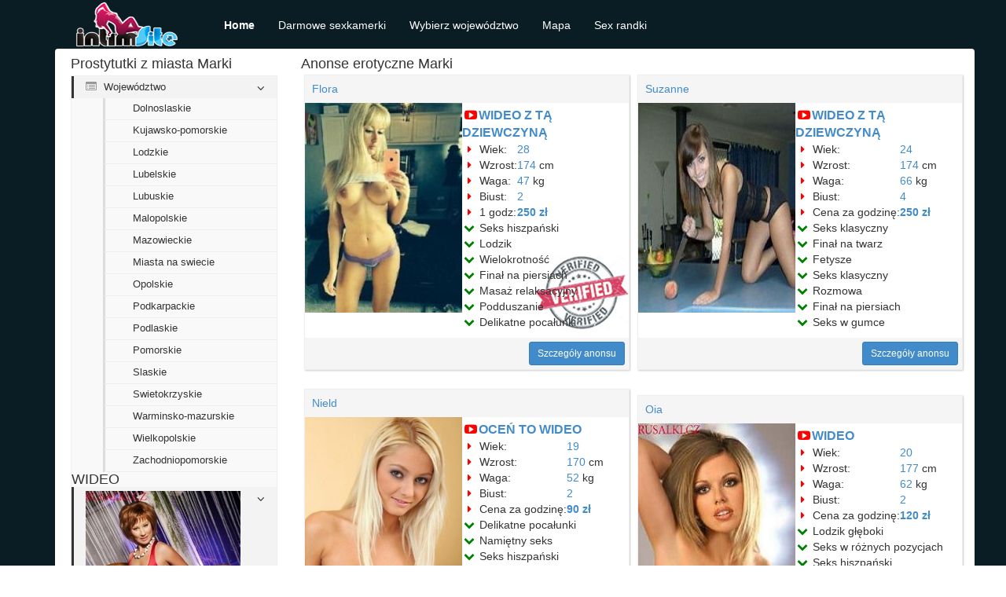

--- FILE ---
content_type: text/html
request_url: https://hostinganddomain.in/mazowieckie/anonse-erotyczne-marki.php
body_size: 6014
content:
<!DOCTYPE html>
<html lang="pl">
    <head>
        <title>Anonse erotyczne Marki | Prywatne dziewczyny - HOSTINGANDDOMAIN.IN | Mazowieckie</title>
         
		 
<link rel="shortcut icon" type="image/ico" href="/favicon.ico" />
		<meta charset="UTF-8"/>
        <meta name="viewport" content="width=device-width, initial-scale=1">
        <meta name="csrf-param" content="_csrf">
    <meta name="csrf-token" content="SzdVLlZyVlcAegQDBjcTOHN/ClRkIgUuBwZhfRpLLzwkQDFMCQU.Mw==">
        <meta name="keywords" content="Anonse, erotyczne, Marki, 69">
<meta name="description" content="Będziesz się prężyć z rozkoszy i zapragniesz jednego... Zadbana, miła i bardzo towarzyska. Marki">
<link href="https://HOSTINGANDDOMAIN.IN/assets/28246117/css/bootstrap.min.css" rel="stylesheet">
<link href="https://HOSTINGANDDOMAIN.IN/assets/955116b/css/style.css" rel="stylesheet">
<link href="https://HOSTINGANDDOMAIN.IN/assets/cfab4196/css/font-awesome.min.css" rel="stylesheet">
<script src="https://HOSTINGANDDOMAIN.IN/assets/dd2c9731/jquery.min.js"></script>    </head>
    <body>
<!-- Go to www.addthis.com/dashboard to customize your tools --> <script type="text/javascript" src="//s7.addthis.com/js/300/addthis_widget.js#pubid=ra-5f51204a59c4c3d8"></script>
                <nav id="w0" class="makyw nadod" role="navigation"><div class="fahyj"><div class="faca"><button type="button" class="cibituz" data-toggle="collapse" data-target="#w0-collapse"><span class="nyqo">Toggle navigation</span>
<span class="zopyx"></span>
<span class="zopyx"></span>
<span class="zopyx"></span></button><a class="wixyd" href="https://HOSTINGANDDOMAIN.IN"><div class="gyjacuq najuf qeloc"></div></a></div><div id="w0-collapse" class="tisesir bugy"><ul id="w1" class="zotuli borusas kivu"><li class="reky"><a href="https://HOSTINGANDDOMAIN.IN">Home</a></li>
<li><a href="https://HOSTINGANDDOMAIN.IN/chat.html">Darmowe sexkamerki</a></li>
<li><a href="https://HOSTINGANDDOMAIN.IN/wojewodztwo.html">Wybierz województwo</a></li>
<li><a href="https://HOSTINGANDDOMAIN.IN/map1.php">Mapa</a></li>
<li><a href="https://HOSTINGANDDOMAIN.IN/dziewczyna.php">Sex randki</a></li></ul>

        </div>
        <div class="pile fahyj">
            <div class="fahyj xogajyq">
    <div class="fitu">
        <div class="dabirem qeloc najuf">
            <div class="gopid">
    <h3 class="jasu huhaz">Prostytutki z miasta Marki</h3>
        <ul class="xysumyw" style="margin-bottom:10px;">
                    <li>
                <a data-toggle="collapse" href="#jobcol"><i class="popy loja"></i> Województwo</a>
                <ul id="jobcol" class="taky qixah tisesir puxyqi">
                    <li><ul>
<li><a href="https://HOSTINGANDDOMAIN.IN/dolnoslaskie/">Dolnoslaskie</a></li>
<li><a href="https://HOSTINGANDDOMAIN.IN/kujawsko-pomorskie/">Kujawsko-pomorskie</a></li>
<li><a href="https://HOSTINGANDDOMAIN.IN/lodzkie/">Lodzkie</a></li>
<li><a href="https://HOSTINGANDDOMAIN.IN/lubelskie/">Lubelskie</a></li>
<li><a href="https://HOSTINGANDDOMAIN.IN/lubuskie/">Lubuskie</a></li>
<li><a href="https://HOSTINGANDDOMAIN.IN/malopolskie/">Malopolskie</a></li>
<li><a href="https://HOSTINGANDDOMAIN.IN/mazowieckie/">Mazowieckie</a></li>
<li><a href="https://HOSTINGANDDOMAIN.IN/miasta-na-swiecie/">Miasta na swiecie</a></li>
<li><a href="https://HOSTINGANDDOMAIN.IN/opolskie/">Opolskie</a></li>
<li><a href="https://HOSTINGANDDOMAIN.IN/podkarpackie/">Podkarpackie</a></li>
<li><a href="https://HOSTINGANDDOMAIN.IN/podlaskie/">Podlaskie</a></li>
<li><a href="https://HOSTINGANDDOMAIN.IN/pomorskie/">Pomorskie</a></li>
<li><a href="https://HOSTINGANDDOMAIN.IN/slaskie/">Slaskie</a></li>
<li><a href="https://HOSTINGANDDOMAIN.IN/swietokrzyskie/">Swietokrzyskie</a></li>
<li><a href="https://HOSTINGANDDOMAIN.IN/warminsko-mazurskie/">Warminsko-mazurskie</a></li>
<li><a href="https://HOSTINGANDDOMAIN.IN/wielkopolskie/">Wielkopolskie</a></li>
<li><a href="https://HOSTINGANDDOMAIN.IN/zachodniopomorskie/">Zachodniopomorskie</a></li>
</ul>
</li>                </ul>
            </li>				    
			<h3 class="jasu huhaz">WIDEO</h3>
             <li>   <a href="https://HOSTINGANDDOMAIN.IN/dziewczyna.php" target="_blank">
                                   <img src="https://HOSTINGANDDOMAIN.IN/image/778977-big-1-1461456000.jpg" alt="Escort Penelope Marki">
                                </a></li> 
<li>   <a href="https://HOSTINGANDDOMAIN.IN/dziewczyna.php" target="_blank">
                                   <img src="https://HOSTINGANDDOMAIN.IN/image/image-99.jpg" alt="Escort Suzanne Marki">
                                </a></li>
<li>   <a href="https://HOSTINGANDDOMAIN.IN/dziewczyna.php" target="_blank">
                                   <img src="https://HOSTINGANDDOMAIN.IN/image/790660-big-1-1462665600.jpg" alt="Pani Megan Marki">
                                </a></li>
<li>   <a href="https://HOSTINGANDDOMAIN.IN/dziewczyna.php" target="_blank">
                                   <img src="https://HOSTINGANDDOMAIN.IN/image/773118-big-1-1460851200.jpg" alt="Pani Wanda Marki">
                                </a></li>
<li>   <a href="https://HOSTINGANDDOMAIN.IN/dziewczyna.php" target="_blank">
                                   <img src="https://HOSTINGANDDOMAIN.IN/image/778098-big-1-1461369600.jpg" alt="Kobieta Marilyn Marki">
                                </a></li>
<li>   <a href="https://HOSTINGANDDOMAIN.IN/dziewczyna.php" target="_blank">
                                   <img src="https://HOSTINGANDDOMAIN.IN/image/781360-big-1-1461628800.jpg" alt="Dziwka Gabriella Marki">
                                </a></li>								
	</ul>

</div>
        </div>
<div class="nypo">
            <h1>Anonse erotyczne Marki</h1>
            <div class="xizuq lyzozis">                
                <div class="zaxi lisam">
    <div class="kovoco"><h2><a href="https://HOSTINGANDDOMAIN.IN/dziewczyna.php">Flora</a></h2></div>
    <div class="jyqo">
        <div class="cahu">
            <div class="fehazob">
   <a href="https://HOSTINGANDDOMAIN.IN/dziewczyna.php" target="_blank">
                                   <img src="https://HOSTINGANDDOMAIN.IN/image/784670-big-1-1461974400.jpg" alt="Escort Camille Marki">
                                </a>                             
            </div>
            <div class="fehazob zifapat davac">
                <div class="jyqo xogajyq">
                    <div class="cahu">
                        <div class="fehazob fixyfuf"><i class="popy bupod wyfe"></i><span><a href="https://HOSTINGANDDOMAIN.IN/dziewczyna.php">WIDEO Z TĄ DZIEWCZYNĄ</a></span></div> 
                    </div>
                </div>
                <div class="jyqo">
                                            <div class="cahu">
                            <div class="fehazob"><i class="popy cizefur wyfe"></i> Wiek:&nbsp;&nbsp;</div>
                            <div class="fehazob"><a href="#">28</a></div>
                        </div>
                                                                    <div class="cahu">
                            <div class="fehazob"><i class="popy cizefur wyfe"></i> Wzrost:</div>
                            <div class="fehazob"><a href="#">174</a> cm</div>
                        </div>
                                                                    <div class="cahu">
                            <div class="fehazob"><i class="popy cizefur wyfe"></i> Waga:</div>
                            <div class="fehazob"><a href="#">47</a> kg</div>
                        </div>
                                                                    <div class="cahu">
                            <div class="fehazob"><i class="popy cizefur wyfe"></i> Biust:</div>
                            <div class="fehazob"><a href="#">2</a></div>
                        </div>
                                                                    <div class="cahu">
                            <div class="fehazob"><i class="popy cizefur wyfe"></i> 1 godz:</div>
                            <div class="fehazob">
                                <strong>
                                    <a href="#">250 zł</a>                                </strong></div>
                        </div>
                                                                                </div>
                <div class="jyqo">
                    <div class="cahu">
                        <div class="fehazob"><i class="popy huloqo wyfe"></i> Seks hiszpański</div>
                    </div>
                    <div class="cahu">
                        <div class="fehazob"><i class="popy huloqo wyfe"></i> Lodzik</div>
                    </div>
					<div class="cahu">
                        <div class="fehazob"><i class="popy huloqo wyfe"></i> Wielokrotność</div>
                    </div>
					<div class="cahu">
                        <div class="fehazob"><i class="popy huloqo wyfe"></i> Finał na piersiach</div>
                    </div>
					<div class="cahu">
                        <div class="fehazob"><i class="popy huloqo wyfe"></i> Masaż relaksacyjny</div>
                    </div>
										<div class="cahu">
                        <div class="fehazob"><i class="popy huloqo wyfe"></i> Podduszanie</div>
                    </div>
										<div class="cahu">
                        <div class="fehazob"><i class="popy huloqo wyfe"></i> Delikatne pocałunki</div>
                    </div>
                    <div class="cahu">

                    </div>           
                </div>
            </div>
        </div>
    </div>    
    
    <div class="xaceroq"></div>
    <div class="jyfoseg">
        <a href="https://HOSTINGANDDOMAIN.IN/dziewczyna.php" target="_blank" class="giguj myruw todaj muwixa bucit">Szczegóły anonsu</a> 
    </div>
</div>
               <div class="zaxi lisam">
    <div class="kovoco"><h2><a href="https://HOSTINGANDDOMAIN.IN/dziewczyna.php">Suzanne</a></h2></div>
    <div class="jyqo">
        <div class="cahu">
            <div class="fehazob">
   <a href="https://HOSTINGANDDOMAIN.IN/dziewczyna.php" target="_blank">
                                   <img src="https://HOSTINGANDDOMAIN.IN/image/791638-big-1-1462752000.jpg" alt="Prostytutka Julia Marki">
                                </a>                             
            </div>
            <div class="fehazob zifapat">
                <div class="jyqo xogajyq">
                    <div class="cahu">
                        <div class="fehazob fixyfuf"><i class="popy bupod wyfe"></i><span><a href="https://HOSTINGANDDOMAIN.IN/dziewczyna.php">WIDEO Z TĄ DZIEWCZYNĄ</a></span></div>
                    </div>
                </div>
                <div class="jyqo">
                                            <div class="cahu">
                            <div class="fehazob"><i class="popy cizefur wyfe"></i> Wiek:&nbsp;&nbsp;</div>
                            <div class="fehazob"><a href="#">24</a></div>
                        </div>
                                                                    <div class="cahu">
                            <div class="fehazob"><i class="popy cizefur wyfe"></i> Wzrost:</div>
                            <div class="fehazob"><a href="#">174</a> cm</div>
                        </div>
                                                                    <div class="cahu">
                            <div class="fehazob"><i class="popy cizefur wyfe"></i> Waga:</div>
                            <div class="fehazob"><a href="#">66</a> kg</div>
                        </div>
                                                                    <div class="cahu">
                            <div class="fehazob"><i class="popy cizefur wyfe"></i> Biust:</div>
                            <div class="fehazob"><a href="#">4</a></div>
                        </div>
                                                                    <div class="cahu">
                            <div class="fehazob"><i class="popy cizefur wyfe"></i> Cena za godzinę:</div>
                            <div class="fehazob">
                                <strong>
                                    <a href="#">250 zł</a>                                </strong></div>
                        </div>
                                                                                </div>
                <div class="jyqo">
                    <div class="cahu">
                        <div class="fehazob"><i class="popy huloqo wyfe"></i> Seks klasyczny</div>
                    </div>
                    <div class="cahu">
                        <div class="fehazob"><i class="popy huloqo wyfe"></i> Finał na twarz</div>
                    </div>
					<div class="cahu">
                        <div class="fehazob"><i class="popy huloqo wyfe"></i> Fetysze</div>
                    </div>
					<div class="cahu">
                        <div class="fehazob"><i class="popy huloqo wyfe"></i> Seks klasyczny</div>
                    </div>
					<div class="cahu">
                        <div class="fehazob"><i class="popy huloqo wyfe"></i> Rozmowa</div>
                    </div>
										<div class="cahu">
                        <div class="fehazob"><i class="popy huloqo wyfe"></i> Finał na piersiach</div>
                    </div>
										<div class="cahu">
                        <div class="fehazob"><i class="popy huloqo wyfe"></i> Seks w gumce</div>
                    </div>
                    <div class="cahu">

                    </div>           
                </div>
            </div>
        </div>
    </div>    
    
    <div class="xaceroq"></div>
    <div class="jyfoseg">
        <a href="https://HOSTINGANDDOMAIN.IN/dziewczyna.php" target="_blank" class="giguj myruw todaj muwixa bucit">Szczegóły anonsu</a>
    </div>
</div>
               <div class="zaxi lisam">
    <div class="kovoco"><h2><a href="https://HOSTINGANDDOMAIN.IN/dziewczyna.php">Nield</a></h2></div>
    <div class="jyqo">
        <div class="cahu">
            <div class="fehazob">
   <a href="https://HOSTINGANDDOMAIN.IN/dziewczyna.php" target="_blank">
                                   <img src="https://HOSTINGANDDOMAIN.IN/image/image-2025.jpg" alt="Prostytutka Blanche Marki">
                                </a>                             
            </div>
            <div class="fehazob zifapat">
                <div class="jyqo xogajyq">
                    <div class="cahu">
                        <div class="fehazob fixyfuf"><i class="popy bupod wyfe"></i><span><a href="https://HOSTINGANDDOMAIN.IN/dziewczyna.php">OCEŃ TO WIDEO</a></span></div>
                    </div>
                </div>
                <div class="jyqo">
                                            <div class="cahu">
                            <div class="fehazob"><i class="popy cizefur wyfe"></i> Wiek:&nbsp;&nbsp;</div>
                            <div class="fehazob"><a href="#">19</a></div>
                        </div>
                                                                    <div class="cahu">
                            <div class="fehazob"><i class="popy cizefur wyfe"></i> Wzrost:</div>
                            <div class="fehazob"><a href="#">170</a> cm</div>
                        </div>
                                                                    <div class="cahu">
                            <div class="fehazob"><i class="popy cizefur wyfe"></i> Waga:</div>
                            <div class="fehazob"><a href="#">52</a> kg</div>
                        </div>
                                                                    <div class="cahu">
                            <div class="fehazob"><i class="popy cizefur wyfe"></i> Biust:</div>
                            <div class="fehazob"><a href="#">2</a></div>
                        </div>
                                                                    <div class="cahu">
                            <div class="fehazob"><i class="popy cizefur wyfe"></i> Cena za godzinę:</div>
                            <div class="fehazob">
                                <strong>
                                    <a href="#">90 zł</a>                                </strong></div>
                        </div>
                                                                                </div>
                <div class="jyqo">
                    <div class="cahu">
                        <div class="fehazob"><i class="popy huloqo wyfe"></i> Delikatne pocałunki</div>
                    </div>
                    <div class="cahu">
                        <div class="fehazob"><i class="popy huloqo wyfe"></i> Namiętny seks</div>
                    </div>
					<div class="cahu">
                        <div class="fehazob"><i class="popy huloqo wyfe"></i> Seks hiszpański</div>
                    </div>
					<div class="cahu">
                        <div class="fehazob"><i class="popy huloqo wyfe"></i> Wspólna kąpiel</div>
                    </div>
					<div class="cahu">
                        <div class="fehazob"><i class="popy huloqo wyfe"></i> Finał na ciało</div>
                    </div>
										<div class="cahu">
                        <div class="fehazob"><i class="popy huloqo wyfe"></i> Pocałunki</div>
                    </div>
										<div class="cahu">
                        <div class="fehazob"><i class="popy huloqo wyfe"></i> Finał na twarz</div>
                    </div>
                    <div class="cahu">

                    </div>           
                </div>
            </div>
        </div>
    </div>    
    
    <div class="xaceroq"></div>
    <div class="jyfoseg">
        <a href="https://HOSTINGANDDOMAIN.IN/dziewczyna.php" target="_blank" class="giguj myruw todaj muwixa bucit">Zobacz numer telefonu</a>
    </div>
</div>
               <div class="zaxi lisam">
    <div class="kovoco"><h2><a href="https://HOSTINGANDDOMAIN.IN/dziewczyna.php">Oia</a></h2></div>
    <div class="jyqo">
        <div class="cahu">
            <div class="fehazob">
   <a href="https://HOSTINGANDDOMAIN.IN/dziewczyna.php" target="_blank">
                                   <img src="https://HOSTINGANDDOMAIN.IN/image/785157-big-1-1462060800.jpg" alt="Dziwka Amaranta Marki">
                                </a>                             
            </div>
            <div class="fehazob zifapat">
                <div class="jyqo xogajyq">
                    <div class="cahu">
                        <div class="fehazob fixyfuf"><i class="popy bupod wyfe"></i><span><a href="https://HOSTINGANDDOMAIN.IN/dziewczyna.php">WIDEO</a></span></div>
                    </div>
                </div>
                <div class="jyqo">
                                            <div class="cahu">
                            <div class="fehazob"><i class="popy cizefur wyfe"></i> Wiek:&nbsp;&nbsp;</div>
                            <div class="fehazob"><a href="#">20</a></div>
                        </div>
                                                                    <div class="cahu">
                            <div class="fehazob"><i class="popy cizefur wyfe"></i> Wzrost:</div>
                            <div class="fehazob"><a href="#">177</a> cm</div>
                        </div>
                                                                    <div class="cahu">
                            <div class="fehazob"><i class="popy cizefur wyfe"></i> Waga:</div>
                            <div class="fehazob"><a href="#">62</a> kg</div>
                        </div>
                                                                    <div class="cahu">
                            <div class="fehazob"><i class="popy cizefur wyfe"></i> Biust:</div>
                            <div class="fehazob"><a href="#">2</a></div>
                        </div>
                                                                    <div class="cahu">
                            <div class="fehazob"><i class="popy cizefur wyfe"></i> Cena za godzinę:</div>
                            <div class="fehazob">
                                <strong>
                                    <a href="#">120 zł</a>                                </strong></div>
                        </div>
                                                                                </div>
                <div class="jyqo">
                    <div class="cahu">
                        <div class="fehazob"><i class="popy huloqo wyfe"></i> Lodzik głęboki</div>
                    </div>
                    <div class="cahu">
                        <div class="fehazob"><i class="popy huloqo wyfe"></i> Seks w różnych pozycjach</div>
                    </div>
					<div class="cahu">
                        <div class="fehazob"><i class="popy huloqo wyfe"></i> Seks hiszpański</div>
                    </div>
					<div class="cahu">
                        <div class="fehazob"><i class="popy huloqo wyfe"></i> Finał na twarz</div>
                    </div>
					<div class="cahu">
                        <div class="fehazob"><i class="popy huloqo wyfe"></i> Namiętny seks</div>
                    </div>
										<div class="cahu">
                        <div class="fehazob"><i class="popy huloqo wyfe"></i> Rimming</div>
                    </div>
										<div class="cahu">
                        <div class="fehazob"><i class="popy huloqo wyfe"></i> Finał w ustach</div>
                    </div>
                    <div class="cahu">

                    </div>           
                </div>
            </div>
        </div>
    </div>    
    
    <div class="xaceroq"></div>
    <div class="jyfoseg">
        <a href="https://HOSTINGANDDOMAIN.IN/dziewczyna.php" target="_blank" class="giguj myruw todaj muwixa bucit">Więcej zdjęć</a>
    </div>
</div>
               <div class="zaxi lisam">
    <div class="kovoco"><h2><a href="https://HOSTINGANDDOMAIN.IN/dziewczyna.php">Serafina</a></h2></div>
    <div class="jyqo">
        <div class="cahu">
            <div class="fehazob">
   <a href="https://HOSTINGANDDOMAIN.IN/dziewczyna.php" target="_blank">
                                   <img src="https://HOSTINGANDDOMAIN.IN/image/787818-big-1-1462320000.jpg" alt="Pani Daria Marki">
                                </a>                             
            </div>
            <div class="fehazob zifapat davac">
                <div class="jyqo xogajyq">
                    <div class="cahu">
                        <div class="fehazob fixyfuf"><i class="popy bupod wyfe"></i><span><a href="https://HOSTINGANDDOMAIN.IN/dziewczyna.php">WIDEO</a></span></div>
                    </div>
                </div>
                <div class="jyqo">
                                            <div class="cahu">
                            <div class="fehazob"><i class="popy cizefur wyfe"></i> Wiek:&nbsp;&nbsp;</div>
                            <div class="fehazob"><a href="#">21</a></div>
                        </div>
                                                                    <div class="cahu">
                            <div class="fehazob"><i class="popy cizefur wyfe"></i> Wzrost:</div>
                            <div class="fehazob"><a href="#">173</a> cm</div>
                        </div>
                                                                    <div class="cahu">
                            <div class="fehazob"><i class="popy cizefur wyfe"></i> Waga:</div>
                            <div class="fehazob"><a href="#">46</a> kg</div>
                        </div>
                                                                    <div class="cahu">
                            <div class="fehazob"><i class="popy cizefur wyfe"></i> Biust:</div>
                            <div class="fehazob"><a href="#">C</a></div>
                        </div>
                                                                    <div class="cahu">
                            <div class="fehazob"><i class="popy cizefur wyfe"></i> Cena za godzinę:</div>
                            <div class="fehazob">
                                <strong>
                                    <a href="#">90 zł</a>                                </strong></div>
                        </div>
                                                                                </div>
                <div class="jyqo">
                    <div class="cahu">
                        <div class="fehazob"><i class="popy huloqo wyfe"></i> Anal</div>
                    </div>
                    <div class="cahu">
                        <div class="fehazob"><i class="popy huloqo wyfe"></i> Lodzik bez gumki</div>
                    </div>
					<div class="cahu">
                        <div class="fehazob"><i class="popy huloqo wyfe"></i> Miłość klasyczna</div>
                    </div>
					<div class="cahu">
                        <div class="fehazob"><i class="popy huloqo wyfe"></i> Dominacja</div>
                    </div>
					<div class="cahu">
                        <div class="fehazob"><i class="popy huloqo wyfe"></i> BDSM</div>
                    </div>
										<div class="cahu">
                        <div class="fehazob"><i class="popy huloqo wyfe"></i> Masaż relaksacyjny</div>
                    </div>
										<div class="cahu">
                        <div class="fehazob"><i class="popy huloqo wyfe"></i> Piss</div>
                    </div>
                    <div class="cahu">

                    </div>           
                </div>
            </div>
        </div>
    </div>    
    
    <div class="xaceroq"></div>
    <div class="jyfoseg">
        <a href="https://HOSTINGANDDOMAIN.IN/dziewczyna.php" target="_blank" class="giguj myruw todaj muwixa bucit">Szczegóły anonsu</a>
    </div>
</div>
               <div class="zaxi lisam">
    <div class="kovoco"><h2><a href="https://HOSTINGANDDOMAIN.IN/dziewczyna.php">Bogdan</a></h2></div>
    <div class="jyqo">
        <div class="cahu">
            <div class="fehazob">
   <a href="https://HOSTINGANDDOMAIN.IN/dziewczyna.php" target="_blank">
                                   <img src="https://HOSTINGANDDOMAIN.IN/image/789049-big-1-1462492800.jpg" alt="Pani Anetta Marki">
                                </a>                             
            </div>
            <div class="fehazob zifapat">
                <div class="jyqo xogajyq">
                    <div class="cahu">
                        <div class="fehazob fixyfuf"><i class="popy bupod wyfe"></i><span><a href="https://HOSTINGANDDOMAIN.IN/dziewczyna.php">WIDEO Z TĄ DZIEWCZYNĄ</a></span></div>
                    </div>
                </div>
                <div class="jyqo">
                                            <div class="cahu">
                            <div class="fehazob"><i class="popy cizefur wyfe"></i> Wiek:&nbsp;&nbsp;</div>
                            <div class="fehazob"><a href="#">24</a></div>
                        </div>
                                                                    <div class="cahu">
                            <div class="fehazob"><i class="popy cizefur wyfe"></i> Wzrost:</div>
                            <div class="fehazob"><a href="#">182</a> cm</div>
                        </div>
                                                                    <div class="cahu">
                            <div class="fehazob"><i class="popy cizefur wyfe"></i> Waga:</div>
                            <div class="fehazob"><a href="#">62</a> kg</div>
                        </div>
                                                                    <div class="cahu">
                            <div class="fehazob"><i class="popy cizefur wyfe"></i> Biust:</div>
                            <div class="fehazob"><a href="#">AA</a></div>
                        </div>
                                                                    <div class="cahu">
                            <div class="fehazob"><i class="popy cizefur wyfe"></i> Cena za godzinę:</div>
                            <div class="fehazob">
                                <strong>
                                    <a href="#">200 zł</a>                                </strong></div>
                        </div>
                                                                                </div>
                <div class="jyqo">
                    <div class="cahu">
                        <div class="fehazob"><i class="popy huloqo wyfe"></i> Rozmowa</div>
                    </div>
                    <div class="cahu">
                        <div class="fehazob"><i class="popy huloqo wyfe"></i> Dominacja</div>
                    </div>
					<div class="cahu">
                        <div class="fehazob"><i class="popy huloqo wyfe"></i> Pocałunki</div>
                    </div>
					<div class="cahu">
                        <div class="fehazob"><i class="popy huloqo wyfe"></i> Klasyczny w zabezpieczeniu</div>
                    </div>
					<div class="cahu">
                        <div class="fehazob"><i class="popy huloqo wyfe"></i> Oral</div>
                    </div>
										<div class="cahu">
                        <div class="fehazob"><i class="popy huloqo wyfe"></i> fbg(dopłata)</div>
                    </div>
										<div class="cahu">
                        <div class="fehazob"><i class="popy huloqo wyfe"></i> Cunnilingus</div>
                    </div>
                    <div class="cahu">

                    </div>           
                </div>
            </div>
        </div>
    </div>    
    
    <div class="xaceroq"></div>
    <div class="jyfoseg">
        <a href="https://HOSTINGANDDOMAIN.IN/dziewczyna.php" target="_blank" class="giguj myruw todaj muwixa bucit">Napisz do mnie</a>
    </div>
</div>
               <div class="zaxi lisam">
    <div class="kovoco"><h2><a href="https://HOSTINGANDDOMAIN.IN/dziewczyna.php">Anetta</a></h2></div>
    <div class="jyqo">
        <div class="cahu">
            <div class="fehazob">
   <a href="https://HOSTINGANDDOMAIN.IN/dziewczyna.php" target="_blank">
                                   <img src="https://HOSTINGANDDOMAIN.IN/image/789686-big-1-1462579200.jpg" alt="Pani Gina Marki">
                                </a>                             
            </div>
            <div class="fehazob zifapat">
                <div class="jyqo xogajyq">
                    <div class="cahu">
                        <div class="fehazob fixyfuf"><i class="popy bupod wyfe"></i><span><a href="https://HOSTINGANDDOMAIN.IN/dziewczyna.php">OCEŃ TO WIDEO</a></span></div>
                    </div>
                </div>
                <div class="jyqo">
                                            <div class="cahu">
                            <div class="fehazob"><i class="popy cizefur wyfe"></i> Wiek:&nbsp;&nbsp;</div>
                            <div class="fehazob"><a href="#">20</a></div>
                        </div>
                                                                    <div class="cahu">
                            <div class="fehazob"><i class="popy cizefur wyfe"></i> Wzrost:</div>
                            <div class="fehazob"><a href="#">167</a> cm</div>
                        </div>
                                                                    <div class="cahu">
                            <div class="fehazob"><i class="popy cizefur wyfe"></i> Waga:</div>
                            <div class="fehazob"><a href="#">58</a> kg</div>
                        </div>
                                                                    <div class="cahu">
                            <div class="fehazob"><i class="popy cizefur wyfe"></i> Biust:</div>
                            <div class="fehazob"><a href="#">3</a></div>
                        </div>
                                                                    <div class="cahu">
                            <div class="fehazob"><i class="popy cizefur wyfe"></i> Cena za godzinę:</div>
                            <div class="fehazob">
                                <strong>
                                    <a href="#">180 zł</a>                                </strong></div>
                        </div>
                                                                                </div>
                <div class="jyqo">
                    <div class="cahu">
                        <div class="fehazob"><i class="popy huloqo wyfe"></i> Fetysz stóp</div>
                    </div>
                    <div class="cahu">
                        <div class="fehazob"><i class="popy huloqo wyfe"></i> Gfe</div>
                    </div>
					<div class="cahu">
                        <div class="fehazob"><i class="popy huloqo wyfe"></i> Wspólna kąpiel</div>
                    </div>
					<div class="cahu">
                        <div class="fehazob"><i class="popy huloqo wyfe"></i> BDSM</div>
                    </div>
					<div class="cahu">
                        <div class="fehazob"><i class="popy huloqo wyfe"></i> Lodzik głęboki</div>
                    </div>
										<div class="cahu">
                        <div class="fehazob"><i class="popy huloqo wyfe"></i> Masaż body to body</div>
                    </div>
										<div class="cahu">
                        <div class="fehazob"><i class="popy huloqo wyfe"></i> Lodzik</div>
                    </div>
                    <div class="cahu">

                    </div>           
                </div>
            </div>
        </div>
    </div>    
    
    <div class="xaceroq"></div>
    <div class="jyfoseg">
        <a href="https://HOSTINGANDDOMAIN.IN/dziewczyna.php" target="_blank" class="giguj myruw todaj muwixa bucit">Zobacz numer telefonu</a>
    </div>
</div>
               <div class="zaxi lisam">
    <div class="kovoco"><h2><a href="https://HOSTINGANDDOMAIN.IN/dziewczyna.php">Charlotte</a></h2></div>
    <div class="jyqo">
        <div class="cahu">
            <div class="fehazob">
   <a href="https://HOSTINGANDDOMAIN.IN/dziewczyna.php" target="_blank">
                                   <img src="https://HOSTINGANDDOMAIN.IN/image/789231-big-1-1462492800.jpg" alt="Pani Georgia Marki">
                                </a>                             
            </div>
            <div class="fehazob zifapat davac">
                <div class="jyqo xogajyq">
                    <div class="cahu">
                        <div class="fehazob fixyfuf"><i class="popy bupod wyfe"></i><span><a href="https://HOSTINGANDDOMAIN.IN/dziewczyna.php">WIDEO Z TĄ DZIEWCZYNĄ</a></span></div>
                    </div>
                </div>
                <div class="jyqo">
                                            <div class="cahu">
                            <div class="fehazob"><i class="popy cizefur wyfe"></i> Wiek:&nbsp;&nbsp;</div>
                            <div class="fehazob"><a href="#">25</a></div>
                        </div>
                                                                    <div class="cahu">
                            <div class="fehazob"><i class="popy cizefur wyfe"></i> Wzrost:</div>
                            <div class="fehazob"><a href="#">173</a> cm</div>
                        </div>
                                                                    <div class="cahu">
                            <div class="fehazob"><i class="popy cizefur wyfe"></i> Waga:</div>
                            <div class="fehazob"><a href="#">63</a> kg</div>
                        </div>
                                                                    <div class="cahu">
                            <div class="fehazob"><i class="popy cizefur wyfe"></i> Biust:</div>
                            <div class="fehazob"><a href="#">Duże</a></div>
                        </div>
                                                                    <div class="cahu">
                            <div class="fehazob"><i class="popy cizefur wyfe"></i> Cena za godzinę:</div>
                            <div class="fehazob">
                                <strong>
                                    <a href="#">250 zł</a>                                </strong></div>
                        </div>
                                                                                </div>
                <div class="jyqo">
                    <div class="cahu">
                        <div class="fehazob"><i class="popy huloqo wyfe"></i> Seks</div>
                    </div>
                    <div class="cahu">
                        <div class="fehazob"><i class="popy huloqo wyfe"></i> Finał na piersi</div>
                    </div>
					<div class="cahu">
                        <div class="fehazob"><i class="popy huloqo wyfe"></i> Klapsy</div>
                    </div>
					<div class="cahu">
                        <div class="fehazob"><i class="popy huloqo wyfe"></i> Rimming w Marki</div>
                    </div>
					<div class="cahu">
                        <div class="fehazob"><i class="popy huloqo wyfe"></i> Dyskrecja</div>
                    </div>
										<div class="cahu">
                        <div class="fehazob"><i class="popy huloqo wyfe"></i> Pieszczoty</div>
                    </div>
										<div class="cahu">
                        <div class="fehazob"><i class="popy huloqo wyfe"></i> Zmiany pozycji</div>
                    </div>
                    <div class="cahu">

                    </div>           
                </div>
            </div>
        </div>
    </div>    
    
    <div class="xaceroq"></div>
    <div class="jyfoseg">
        <a href="https://HOSTINGANDDOMAIN.IN/dziewczyna.php" target="_blank" class="giguj myruw todaj muwixa bucit">Pokaż numer</a>
    </div>
</div>
               <div class="zaxi lisam">
    <div class="kovoco"><h2><a href="https://HOSTINGANDDOMAIN.IN/dziewczyna.php">INES</a></h2></div>
    <div class="jyqo">
        <div class="cahu">
            <div class="fehazob">
   <a href="https://HOSTINGANDDOMAIN.IN/dziewczyna.php" target="_blank">
                                   <img src="https://HOSTINGANDDOMAIN.IN/image/776402-big-1-1461196800.jpg" alt="Pani Violetta Marki">
                                </a>                             
            </div>
            <div class="fehazob zifapat">
                <div class="jyqo xogajyq">
                    <div class="cahu">
                        <div class="fehazob fixyfuf"><i class="popy bupod wyfe"></i><span><a href="https://HOSTINGANDDOMAIN.IN/dziewczyna.php">OCEŃ TO WIDEO</a></span></div>
                    </div>
                </div>
                <div class="jyqo">
                                            <div class="cahu">
                            <div class="fehazob"><i class="popy cizefur wyfe"></i> Wiek:&nbsp;&nbsp;</div>
                            <div class="fehazob"><a href="#">19</a></div>
                        </div>
                                                                    <div class="cahu">
                            <div class="fehazob"><i class="popy cizefur wyfe"></i> Wzrost:</div>
                            <div class="fehazob"><a href="#">162</a> cm</div>
                        </div>
                                                                    <div class="cahu">
                            <div class="fehazob"><i class="popy cizefur wyfe"></i> Waga:</div>
                            <div class="fehazob"><a href="#">46</a> kg</div>
                        </div>
                                                                    <div class="cahu">
                            <div class="fehazob"><i class="popy cizefur wyfe"></i> Biust:</div>
                            <div class="fehazob"><a href="#">AA</a></div>
                        </div>
                                                                    <div class="cahu">
                            <div class="fehazob"><i class="popy cizefur wyfe"></i> 1 godz:</div>
                            <div class="fehazob">
                                <strong>
                                    <a href="#">250 zł</a>                                </strong></div>
                        </div>
                                                                                </div>
                <div class="jyqo">
                    <div class="cahu">
                        <div class="fehazob"><i class="popy huloqo wyfe"></i> Finał w ustach</div>
                    </div>
                    <div class="cahu">
                        <div class="fehazob"><i class="popy huloqo wyfe"></i> Zabawa wibratorem</div>
                    </div>
					<div class="cahu">
                        <div class="fehazob"><i class="popy huloqo wyfe"></i> Fetysze</div>
                    </div>
					<div class="cahu">
                        <div class="fehazob"><i class="popy huloqo wyfe"></i> Cunnilingus</div>
                    </div>
					<div class="cahu">
                        <div class="fehazob"><i class="popy huloqo wyfe"></i> Wspólna kąpiel</div>
                    </div>
										<div class="cahu">
                        <div class="fehazob"><i class="popy huloqo wyfe"></i> Dyskrecja</div>
                    </div>
										<div class="cahu">
                        <div class="fehazob"><i class="popy huloqo wyfe"></i> Finał na piersiach</div>
                    </div>
                    <div class="cahu">

                    </div>           
                </div>
            </div>
        </div>
    </div>    
    
    <div class="xaceroq"></div>
    <div class="jyfoseg">
        <a href="https://HOSTINGANDDOMAIN.IN/dziewczyna.php" target="_blank" class="giguj myruw todaj muwixa bucit">Napisz pochwałę</a>
    </div>
</div>
               <div class="zaxi lisam">
    <div class="kovoco"><h2><a href="https://HOSTINGANDDOMAIN.IN/dziewczyna.php">Amelie</a></h2></div>
    <div class="jyqo">
        <div class="cahu">
            <div class="fehazob">
   <a href="https://HOSTINGANDDOMAIN.IN/dziewczyna.php" target="_blank">
                                   <img src="https://HOSTINGANDDOMAIN.IN/image/791535-big-1-1462752000.jpg" alt="Kobieta Nina Marki">
                                </a>                             
            </div>
            <div class="fehazob zifapat">
                <div class="jyqo xogajyq">
                    <div class="cahu">
                        <div class="fehazob fixyfuf"><i class="popy bupod wyfe"></i><span><a href="https://HOSTINGANDDOMAIN.IN/dziewczyna.php">WIDEO Z TĄ DZIEWCZYNĄ</a></span></div>
                    </div>
                </div>
                <div class="jyqo">
                                            <div class="cahu">
                            <div class="fehazob"><i class="popy cizefur wyfe"></i> Wiek:&nbsp;&nbsp;</div>
                            <div class="fehazob"><a href="#">24</a></div>
                        </div>
                                                                    <div class="cahu">
                            <div class="fehazob"><i class="popy cizefur wyfe"></i> Wzrost:</div>
                            <div class="fehazob"><a href="#">152</a> cm</div>
                        </div>
                                                                    <div class="cahu">
                            <div class="fehazob"><i class="popy cizefur wyfe"></i> Waga:</div>
                            <div class="fehazob"><a href="#">46</a> kg</div>
                        </div>
                                                                    <div class="cahu">
                            <div class="fehazob"><i class="popy cizefur wyfe"></i> Biust:</div>
                            <div class="fehazob"><a href="#">Piękne</a></div>
                        </div>
                                                                    <div class="cahu">
                            <div class="fehazob"><i class="popy cizefur wyfe"></i> 1 godz:</div>
                            <div class="fehazob">
                                <strong>
                                    <a href="#">150 zł</a>                                </strong></div>
                        </div>
                                                                                </div>
                <div class="jyqo">
                    <div class="cahu">
                        <div class="fehazob"><i class="popy huloqo wyfe"></i> Fetysze</div>
                    </div>
                    <div class="cahu">
                        <div class="fehazob"><i class="popy huloqo wyfe"></i> Dyskrecja</div>
                    </div>
					<div class="cahu">
                        <div class="fehazob"><i class="popy huloqo wyfe"></i> 69</div>
                    </div>
					<div class="cahu">
                        <div class="fehazob"><i class="popy huloqo wyfe"></i> Lodzik bez gumki</div>
                    </div>
					<div class="cahu">
                        <div class="fehazob"><i class="popy huloqo wyfe"></i> Finał na ciało</div>
                    </div>
										<div class="cahu">
                        <div class="fehazob"><i class="popy huloqo wyfe"></i> Masaż</div>
                    </div>
										<div class="cahu">
                        <div class="fehazob"><i class="popy huloqo wyfe"></i> Seks</div>
                    </div>
                    <div class="cahu">

                    </div>           
                </div>
            </div>
        </div>
    </div>    
    
    <div class="xaceroq"></div>
    <div class="jyfoseg">
        <a href="https://HOSTINGANDDOMAIN.IN/dziewczyna.php" target="_blank" class="giguj myruw todaj muwixa bucit">Pokaż numer</a>
    </div>
</div>
               <div class="zaxi lisam">
    <div class="kovoco"><h2><a href="https://HOSTINGANDDOMAIN.IN/dziewczyna.php">Dinah</a></h2></div>
    <div class="jyqo">
        <div class="cahu">
            <div class="fehazob">
   <a href="https://HOSTINGANDDOMAIN.IN/dziewczyna.php" target="_blank">
                                   <img src="https://HOSTINGANDDOMAIN.IN/image/773898-big-1-1460937600.jpg" alt="Pani Angelica Marki">
                                </a>                             
            </div>
            <div class="fehazob zifapat">
                <div class="jyqo xogajyq">
                    <div class="cahu">
                        <div class="fehazob fixyfuf"><i class="popy bupod wyfe"></i><span><a href="https://HOSTINGANDDOMAIN.IN/dziewczyna.php">WIDEO Z TĄ DZIEWCZYNĄ</a></span></div>
                    </div>
                </div>
                <div class="jyqo">
                                            <div class="cahu">
                            <div class="fehazob"><i class="popy cizefur wyfe"></i> Wiek:&nbsp;&nbsp;</div>
                            <div class="fehazob"><a href="#">25</a></div>
                        </div>
                                                                    <div class="cahu">
                            <div class="fehazob"><i class="popy cizefur wyfe"></i> Wzrost:</div>
                            <div class="fehazob"><a href="#">183</a> cm</div>
                        </div>
                                                                    <div class="cahu">
                            <div class="fehazob"><i class="popy cizefur wyfe"></i> Waga:</div>
                            <div class="fehazob"><a href="#">67</a> kg</div>
                        </div>
                                                                    <div class="cahu">
                            <div class="fehazob"><i class="popy cizefur wyfe"></i> Biust:</div>
                            <div class="fehazob"><a href="#">2</a></div>
                        </div>
                                                                    <div class="cahu">
                            <div class="fehazob"><i class="popy cizefur wyfe"></i> 1 godz:</div>
                            <div class="fehazob">
                                <strong>
                                    <a href="#">180 zł</a>                                </strong></div>
                        </div>
                                                                                </div>
                <div class="jyqo">
                    <div class="cahu">
                        <div class="fehazob"><i class="popy huloqo wyfe"></i> Cunnilingus</div>
                    </div>
                    <div class="cahu">
                        <div class="fehazob"><i class="popy huloqo wyfe"></i> Klapsy</div>
                    </div>
					<div class="cahu">
                        <div class="fehazob"><i class="popy huloqo wyfe"></i> Fetysze</div>
                    </div>
					<div class="cahu">
                        <div class="fehazob"><i class="popy huloqo wyfe"></i> Finał na piersi</div>
                    </div>
					<div class="cahu">
                        <div class="fehazob"><i class="popy huloqo wyfe"></i> Zabawa wibratorem</div>
                    </div>
										<div class="cahu">
                        <div class="fehazob"><i class="popy huloqo wyfe"></i> Masaż</div>
                    </div>
										<div class="cahu">
                        <div class="fehazob"><i class="popy huloqo wyfe"></i> fbg(dopłata)</div>
                    </div>
                    <div class="cahu">

                    </div>           
                </div>
            </div>
        </div>
    </div>    
    
    <div class="xaceroq"></div>
    <div class="jyfoseg">
        <a href="https://HOSTINGANDDOMAIN.IN/dziewczyna.php" target="_blank" class="giguj myruw todaj muwixa bucit">Napisz pochwałę</a>
    </div>
</div>
               <div class="zaxi lisam">
    <div class="kovoco"><h2><a href="https://HOSTINGANDDOMAIN.IN/dziewczyna.php">Suzanne</a></h2></div>
    <div class="jyqo">
        <div class="cahu">
            <div class="fehazob">
   <a href="https://HOSTINGANDDOMAIN.IN/dziewczyna.php" target="_blank">
                                   <img src="https://HOSTINGANDDOMAIN.IN/image/788097-big-1-1462406400.jpg" alt="Escort Renata Marki">
                                </a>                             
            </div>
            <div class="fehazob zifapat">
                <div class="jyqo xogajyq">
                    <div class="cahu">
                        <div class="fehazob fixyfuf"><i class="popy bupod wyfe"></i><span><a href="https://HOSTINGANDDOMAIN.IN/dziewczyna.php">WIDEO</a></span></div>
                    </div>
                </div>
                <div class="jyqo">
                                            <div class="cahu">
                            <div class="fehazob"><i class="popy cizefur wyfe"></i> Wiek:&nbsp;&nbsp;</div>
                            <div class="fehazob"><a href="#">22</a></div>
                        </div>
                                                                    <div class="cahu">
                            <div class="fehazob"><i class="popy cizefur wyfe"></i> Wzrost:</div>
                            <div class="fehazob"><a href="#">181</a> cm</div>
                        </div>
                                                                    <div class="cahu">
                            <div class="fehazob"><i class="popy cizefur wyfe"></i> Waga:</div>
                            <div class="fehazob"><a href="#">48</a> kg</div>
                        </div>
                                                                    <div class="cahu">
                            <div class="fehazob"><i class="popy cizefur wyfe"></i> Biust:</div>
                            <div class="fehazob"><a href="#">Duże</a></div>
                        </div>
                                                                    <div class="cahu">
                            <div class="fehazob"><i class="popy cizefur wyfe"></i> 1 godz:</div>
                            <div class="fehazob">
                                <strong>
                                    <a href="#">220 zł</a>                                </strong></div>
                        </div>
                                                                                </div>
                <div class="jyqo">
                    <div class="cahu">
                        <div class="fehazob"><i class="popy huloqo wyfe"></i> Anal</div>
                    </div>
                    <div class="cahu">
                        <div class="fehazob"><i class="popy huloqo wyfe"></i> fbg(dopłata)</div>
                    </div>
					<div class="cahu">
                        <div class="fehazob"><i class="popy huloqo wyfe"></i> Rozmowa</div>
                    </div>
					<div class="cahu">
                        <div class="fehazob"><i class="popy huloqo wyfe"></i> Oral</div>
                    </div>
					<div class="cahu">
                        <div class="fehazob"><i class="popy huloqo wyfe"></i> 69</div>
                    </div>
										<div class="cahu">
                        <div class="fehazob"><i class="popy huloqo wyfe"></i> Namiętny seks</div>
                    </div>
										<div class="cahu">
                        <div class="fehazob"><i class="popy huloqo wyfe"></i> Rimming</div>
                    </div>
                    <div class="cahu">

                    </div>           
                </div>
            </div>
        </div>
    </div>    
    
    <div class="xaceroq"></div>
    <div class="jyfoseg">
        <a href="https://HOSTINGANDDOMAIN.IN/dziewczyna.php" target="_blank" class="giguj myruw todaj muwixa bucit">Więcej zdjęć</a>
    </div>
</div>
               <div class="zaxi lisam">
    <div class="kovoco"><h2><a href="https://HOSTINGANDDOMAIN.IN/dziewczyna.php">Albertina</a></h2></div>
    <div class="jyqo">
        <div class="cahu">
            <div class="fehazob">
   <a href="https://HOSTINGANDDOMAIN.IN/dziewczyna.php" target="_blank">
                                   <img src="https://HOSTINGANDDOMAIN.IN/image/thumb_1498913667948.jpg" alt="Kobieta Carmela Marki">
                                </a>                             
            </div>
            <div class="fehazob zifapat davac">
                <div class="jyqo xogajyq">
                    <div class="cahu">
                        <div class="fehazob fixyfuf"><i class="popy bupod wyfe"></i><span><a href="https://HOSTINGANDDOMAIN.IN/dziewczyna.php">OCEŃ TO WIDEO</a></span></div>
                    </div>
                </div>
                <div class="jyqo">
                                            <div class="cahu">
                            <div class="fehazob"><i class="popy cizefur wyfe"></i> Wiek:&nbsp;&nbsp;</div>
                            <div class="fehazob"><a href="#">26</a></div>
                        </div>
                                                                    <div class="cahu">
                            <div class="fehazob"><i class="popy cizefur wyfe"></i> Wzrost:</div>
                            <div class="fehazob"><a href="#">184</a> cm</div>
                        </div>
                                                                    <div class="cahu">
                            <div class="fehazob"><i class="popy cizefur wyfe"></i> Waga:</div>
                            <div class="fehazob"><a href="#">54</a> kg</div>
                        </div>
                                                                    <div class="cahu">
                            <div class="fehazob"><i class="popy cizefur wyfe"></i> Biust:</div>
                            <div class="fehazob"><a href="#">Naturalne</a></div>
                        </div>
                                                                    <div class="cahu">
                            <div class="fehazob"><i class="popy cizefur wyfe"></i> 1 godz:</div>
                            <div class="fehazob">
                                <strong>
                                    <a href="#">200 zł</a>                                </strong></div>
                        </div>
                                                                                </div>
                <div class="jyqo">
                    <div class="cahu">
                        <div class="fehazob"><i class="popy huloqo wyfe"></i> Seks</div>
                    </div>
                    <div class="cahu">
                        <div class="fehazob"><i class="popy huloqo wyfe"></i> Zabawa wibratorem</div>
                    </div>
					<div class="cahu">
                        <div class="fehazob"><i class="popy huloqo wyfe"></i> Klapsy</div>
                    </div>
					<div class="cahu">
                        <div class="fehazob"><i class="popy huloqo wyfe"></i> Oral</div>
                    </div>
					<div class="cahu">
                        <div class="fehazob"><i class="popy huloqo wyfe"></i> Miłość klasyczna</div>
                    </div>
										<div class="cahu">
                        <div class="fehazob"><i class="popy huloqo wyfe"></i> BDSM</div>
                    </div>
										<div class="cahu">
                        <div class="fehazob"><i class="popy huloqo wyfe"></i> Lodzik bez gumki</div>
                    </div>
                    <div class="cahu">

                    </div>           
                </div>
            </div>
        </div>
    </div>    
    
    <div class="xaceroq"></div>
    <div class="jyfoseg">
        <a href="https://HOSTINGANDDOMAIN.IN/dziewczyna.php" target="_blank" class="giguj myruw todaj muwixa bucit">Napisz do mnie</a>
    </div>
</div>
               <div class="zaxi lisam">
    <div class="kovoco"><h2><a href="https://HOSTINGANDDOMAIN.IN/dziewczyna.php">Maya</a></h2></div>
    <div class="jyqo">
        <div class="cahu">
            <div class="fehazob">
   <a href="https://HOSTINGANDDOMAIN.IN/dziewczyna.php" target="_blank">
                                   <img src="https://HOSTINGANDDOMAIN.IN/image/782923-big-1-1461801600.jpg" alt="Dziewczyna Natalia Marki">
                                </a>                             
            </div>
            <div class="fehazob zifapat">
                <div class="jyqo xogajyq">
                    <div class="cahu">
                        <div class="fehazob fixyfuf"><i class="popy bupod wyfe"></i><span><a href="https://HOSTINGANDDOMAIN.IN/dziewczyna.php">WIDEO</a></span></div>
                    </div>
                </div>
                <div class="jyqo">
                                            <div class="cahu">
                            <div class="fehazob"><i class="popy cizefur wyfe"></i> Wiek:&nbsp;&nbsp;</div>
                            <div class="fehazob"><a href="#">26</a></div>
                        </div>
                                                                    <div class="cahu">
                            <div class="fehazob"><i class="popy cizefur wyfe"></i> Wzrost:</div>
                            <div class="fehazob"><a href="#">152</a> cm</div>
                        </div>
                                                                    <div class="cahu">
                            <div class="fehazob"><i class="popy cizefur wyfe"></i> Waga:</div>
                            <div class="fehazob"><a href="#">58</a> kg</div>
                        </div>
                                                                    <div class="cahu">
                            <div class="fehazob"><i class="popy cizefur wyfe"></i> Biust:</div>
                            <div class="fehazob"><a href="#">B</a></div>
                        </div>
                                                                    <div class="cahu">
                            <div class="fehazob"><i class="popy cizefur wyfe"></i> 1 godz:</div>
                            <div class="fehazob">
                                <strong>
                                    <a href="#">150 zł</a>                                </strong></div>
                        </div>
                                                                                </div>
                <div class="jyqo">
                    <div class="cahu">
                        <div class="fehazob"><i class="popy huloqo wyfe"></i> Klasyczny w zabezpieczeniu</div>
                    </div>
                    <div class="cahu">
                        <div class="fehazob"><i class="popy huloqo wyfe"></i> Finał na piersi</div>
                    </div>
					<div class="cahu">
                        <div class="fehazob"><i class="popy huloqo wyfe"></i> Masaż body to body</div>
                    </div>
					<div class="cahu">
                        <div class="fehazob"><i class="popy huloqo wyfe"></i> Zmiany pozycji</div>
                    </div>
					<div class="cahu">
                        <div class="fehazob"><i class="popy huloqo wyfe"></i> Finał na ciało</div>
                    </div>
										<div class="cahu">
                        <div class="fehazob"><i class="popy huloqo wyfe"></i> Seks hiszpański</div>
                    </div>
										<div class="cahu">
                        <div class="fehazob"><i class="popy huloqo wyfe"></i> fbg(dopłata)</div>
                    </div>
                    <div class="cahu">

                    </div>           
                </div>
            </div>
        </div>
    </div>    
    
    <div class="xaceroq"></div>
    <div class="jyfoseg">
        <a href="https://HOSTINGANDDOMAIN.IN/dziewczyna.php" target="_blank" class="giguj myruw todaj muwixa bucit">Wyślij wiadomość</a>
    </div>
</div>
               <div class="zaxi lisam">
    <div class="kovoco"><h2><a href="https://HOSTINGANDDOMAIN.IN/dziewczyna.php">Bbw Female Daniela</a></h2></div>
    <div class="jyqo">
        <div class="cahu">
            <div class="fehazob">
   <a href="https://HOSTINGANDDOMAIN.IN/dziewczyna.php" target="_blank">
                                   <img src="https://HOSTINGANDDOMAIN.IN/image/777802-big-1-1461283200.jpg" alt="Dziwka Cinzia Marki">
                                </a>                             
            </div>
            <div class="fehazob zifapat">
                <div class="jyqo xogajyq">
                    <div class="cahu">
                        <div class="fehazob fixyfuf"><i class="popy bupod wyfe"></i><span><a href="https://HOSTINGANDDOMAIN.IN/dziewczyna.php">WIDEO</a></span></div>
                    </div>
                </div>
                <div class="jyqo">
                                            <div class="cahu">
                            <div class="fehazob"><i class="popy cizefur wyfe"></i> Wiek:&nbsp;&nbsp;</div>
                            <div class="fehazob"><a href="#">26</a></div>
                        </div>
                                                                    <div class="cahu">
                            <div class="fehazob"><i class="popy cizefur wyfe"></i> Wzrost:</div>
                            <div class="fehazob"><a href="#">150</a> cm</div>
                        </div>
                                                                    <div class="cahu">
                            <div class="fehazob"><i class="popy cizefur wyfe"></i> Waga:</div>
                            <div class="fehazob"><a href="#">49</a> kg</div>
                        </div>
                                                                    <div class="cahu">
                            <div class="fehazob"><i class="popy cizefur wyfe"></i> Biust:</div>
                            <div class="fehazob"><a href="#">2</a></div>
                        </div>
                                                                    <div class="cahu">
                            <div class="fehazob"><i class="popy cizefur wyfe"></i> 1 godz:</div>
                            <div class="fehazob">
                                <strong>
                                    <a href="#">120 zł</a>                                </strong></div>
                        </div>
                                                                                </div>
                <div class="jyqo">
                    <div class="cahu">
                        <div class="fehazob"><i class="popy huloqo wyfe"></i> Finał na piersi</div>
                    </div>
                    <div class="cahu">
                        <div class="fehazob"><i class="popy huloqo wyfe"></i> Piss</div>
                    </div>
					<div class="cahu">
                        <div class="fehazob"><i class="popy huloqo wyfe"></i> Lodzik bez gumki</div>
                    </div>
					<div class="cahu">
                        <div class="fehazob"><i class="popy huloqo wyfe"></i> Finał na piersi</div>
                    </div>
					<div class="cahu">
                        <div class="fehazob"><i class="popy huloqo wyfe"></i> Klasyczny w zabezpieczeniu</div>
                    </div>
										<div class="cahu">
                        <div class="fehazob"><i class="popy huloqo wyfe"></i> Namiętny seks</div>
                    </div>
										<div class="cahu">
                        <div class="fehazob"><i class="popy huloqo wyfe"></i> Finał w ustach</div>
                    </div>
                    <div class="cahu">

                    </div>           
                </div>
            </div>
        </div>
    </div>    
    
    <div class="xaceroq"></div>
    <div class="jyfoseg">
        <a href="https://HOSTINGANDDOMAIN.IN/dziewczyna.php" target="_blank" class="giguj myruw todaj muwixa bucit">Zobacz numer telefonu</a>
    </div>
</div>
               <div class="zaxi lisam">
    <div class="kovoco"><h2><a href="https://HOSTINGANDDOMAIN.IN/dziewczyna.php">Passionate Model Svetlana</a></h2></div>
    <div class="jyqo">
        <div class="cahu">
            <div class="fehazob">
   <a href="https://HOSTINGANDDOMAIN.IN/dziewczyna.php" target="_blank">
                                   <img src="https://HOSTINGANDDOMAIN.IN/image/image-1594.jpg" alt="Prostytutka Haley Marki">
                                </a>                             
            </div>
            <div class="fehazob zifapat">
                <div class="jyqo xogajyq">
                    <div class="cahu">
                        <div class="fehazob fixyfuf"><i class="popy bupod wyfe"></i><span><a href="https://HOSTINGANDDOMAIN.IN/dziewczyna.php">WIDEO</a></span></div>
                    </div>
                </div>
                <div class="jyqo">
                                            <div class="cahu">
                            <div class="fehazob"><i class="popy cizefur wyfe"></i> Wiek:&nbsp;&nbsp;</div>
                            <div class="fehazob"><a href="#">19</a></div>
                        </div>
                                                                    <div class="cahu">
                            <div class="fehazob"><i class="popy cizefur wyfe"></i> Wzrost:</div>
                            <div class="fehazob"><a href="#">176</a> cm</div>
                        </div>
                                                                    <div class="cahu">
                            <div class="fehazob"><i class="popy cizefur wyfe"></i> Waga:</div>
                            <div class="fehazob"><a href="#">58</a> kg</div>
                        </div>
                                                                    <div class="cahu">
                            <div class="fehazob"><i class="popy cizefur wyfe"></i> Biust:</div>
                            <div class="fehazob"><a href="#">2</a></div>
                        </div>
                                                                    <div class="cahu">
                            <div class="fehazob"><i class="popy cizefur wyfe"></i> 1 godz:</div>
                            <div class="fehazob">
                                <strong>
                                    <a href="#">250 zł</a>                                </strong></div>
                        </div>
                                                                                </div>
                <div class="jyqo">
                    <div class="cahu">
                        <div class="fehazob"><i class="popy huloqo wyfe"></i> Minetka</div>
                    </div>
                    <div class="cahu">
                        <div class="fehazob"><i class="popy huloqo wyfe"></i> Finał na twarz</div>
                    </div>
					<div class="cahu">
                        <div class="fehazob"><i class="popy huloqo wyfe"></i> Finał na ciało</div>
                    </div>
					<div class="cahu">
                        <div class="fehazob"><i class="popy huloqo wyfe"></i> Fetysz stóp</div>
                    </div>
					<div class="cahu">
                        <div class="fehazob"><i class="popy huloqo wyfe"></i> Klapsy</div>
                    </div>
										<div class="cahu">
                        <div class="fehazob"><i class="popy huloqo wyfe"></i> Anal</div>
                    </div>
										<div class="cahu">
                        <div class="fehazob"><i class="popy huloqo wyfe"></i> Masaż body to body</div>
                    </div>
                    <div class="cahu">

                    </div>           
                </div>
            </div>
        </div>
    </div>    
    
    <div class="xaceroq"></div>
    <div class="jyfoseg">
        <a href="https://HOSTINGANDDOMAIN.IN/dziewczyna.php" target="_blank" class="giguj myruw todaj muwixa bucit">Szczegóły anonsu</a>
    </div>
</div>
               <div class="zaxi lisam">
    <div class="kovoco"><h2><a href="https://HOSTINGANDDOMAIN.IN/dziewczyna.php">Cecile</a></h2></div>
    <div class="jyqo">
        <div class="cahu">
            <div class="fehazob">
   <a href="https://HOSTINGANDDOMAIN.IN/dziewczyna.php" target="_blank">
                                   <img src="https://HOSTINGANDDOMAIN.IN/image/image-1005.jpg" alt="Escort Oriana Marki">
                                </a>                             
            </div>
            <div class="fehazob zifapat">
                <div class="jyqo xogajyq">
                    <div class="cahu">
                        <div class="fehazob fixyfuf"><i class="popy bupod wyfe"></i><span><a href="https://HOSTINGANDDOMAIN.IN/dziewczyna.php">OCEŃ TO WIDEO</a></span></div>
                    </div>
                </div>
                <div class="jyqo">
                                            <div class="cahu">
                            <div class="fehazob"><i class="popy cizefur wyfe"></i> Wiek:&nbsp;&nbsp;</div>
                            <div class="fehazob"><a href="#">29</a></div>
                        </div>
                                                                    <div class="cahu">
                            <div class="fehazob"><i class="popy cizefur wyfe"></i> Wzrost:</div>
                            <div class="fehazob"><a href="#">173</a> cm</div>
                        </div>
                                                                    <div class="cahu">
                            <div class="fehazob"><i class="popy cizefur wyfe"></i> Waga:</div>
                            <div class="fehazob"><a href="#">49</a> kg</div>
                        </div>
                                                                    <div class="cahu">
                            <div class="fehazob"><i class="popy cizefur wyfe"></i> Biust:</div>
                            <div class="fehazob"><a href="#">A</a></div>
                        </div>
                                                                    <div class="cahu">
                            <div class="fehazob"><i class="popy cizefur wyfe"></i> 1 godz:</div>
                            <div class="fehazob">
                                <strong>
                                    <a href="#">220 zł</a>                                </strong></div>
                        </div>
                                                                                </div>
                <div class="jyqo">
                    <div class="cahu">
                        <div class="fehazob"><i class="popy huloqo wyfe"></i> Rozmowa</div>
                    </div>
                    <div class="cahu">
                        <div class="fehazob"><i class="popy huloqo wyfe"></i> Pocałunki</div>
                    </div>
					<div class="cahu">
                        <div class="fehazob"><i class="popy huloqo wyfe"></i> Lodzik bez gumki</div>
                    </div>
					<div class="cahu">
                        <div class="fehazob"><i class="popy huloqo wyfe"></i> Pieszczoty</div>
                    </div>
					<div class="cahu">
                        <div class="fehazob"><i class="popy huloqo wyfe"></i> Miłość klasyczna</div>
                    </div>
										<div class="cahu">
                        <div class="fehazob"><i class="popy huloqo wyfe"></i> Seks</div>
                    </div>
										<div class="cahu">
                        <div class="fehazob"><i class="popy huloqo wyfe"></i> Fetysz stóp</div>
                    </div>
                    <div class="cahu">

                    </div>           
                </div>
            </div>
        </div>
    </div>    
    
    <div class="xaceroq"></div>
    <div class="jyfoseg">
        <a href="https://HOSTINGANDDOMAIN.IN/dziewczyna.php" target="_blank" class="giguj myruw todaj muwixa bucit">Napisz pochwałę</a>
    </div>
</div>
               <div class="zaxi lisam">
    <div class="kovoco"><h2><a href="https://HOSTINGANDDOMAIN.IN/dziewczyna.php">Paola</a></h2></div>
    <div class="jyqo">
        <div class="cahu">
            <div class="fehazob">
   <a href="https://HOSTINGANDDOMAIN.IN/dziewczyna.php" target="_blank">
                                   <img src="https://HOSTINGANDDOMAIN.IN/image/780943-big-1-1461628800.jpg" alt="Kobieta Kira Marki">
                                </a>                             
            </div>
            <div class="fehazob zifapat">
                <div class="jyqo xogajyq">
                    <div class="cahu">
                        <div class="fehazob fixyfuf"><i class="popy bupod wyfe"></i><span><a href="https://HOSTINGANDDOMAIN.IN/dziewczyna.php">WIDEO</a></span></div>
                    </div>
                </div>
                <div class="jyqo">
                                            <div class="cahu">
                            <div class="fehazob"><i class="popy cizefur wyfe"></i> Wiek:&nbsp;&nbsp;</div>
                            <div class="fehazob"><a href="#">20</a></div>
                        </div>
                                                                    <div class="cahu">
                            <div class="fehazob"><i class="popy cizefur wyfe"></i> Wzrost:</div>
                            <div class="fehazob"><a href="#">177</a> cm</div>
                        </div>
                                                                    <div class="cahu">
                            <div class="fehazob"><i class="popy cizefur wyfe"></i> Waga:</div>
                            <div class="fehazob"><a href="#">64</a> kg</div>
                        </div>
                                                                    <div class="cahu">
                            <div class="fehazob"><i class="popy cizefur wyfe"></i> Biust:</div>
                            <div class="fehazob"><a href="#">3</a></div>
                        </div>
                                                                    <div class="cahu">
                            <div class="fehazob"><i class="popy cizefur wyfe"></i> 1 godz:</div>
                            <div class="fehazob">
                                <strong>
                                    <a href="#">280 zł</a>                                </strong></div>
                        </div>
                                                                                </div>
                <div class="jyqo">
                    <div class="cahu">
                        <div class="fehazob"><i class="popy huloqo wyfe"></i> Wielokrotność</div>
                    </div>
                    <div class="cahu">
                        <div class="fehazob"><i class="popy huloqo wyfe"></i> Podduszanie</div>
                    </div>
					<div class="cahu">
                        <div class="fehazob"><i class="popy huloqo wyfe"></i> Wspólna kąpiel</div>
                    </div>
					<div class="cahu">
                        <div class="fehazob"><i class="popy huloqo wyfe"></i> Rimming</div>
                    </div>
					<div class="cahu">
                        <div class="fehazob"><i class="popy huloqo wyfe"></i> Seks klasyczny</div>
                    </div>
										<div class="cahu">
                        <div class="fehazob"><i class="popy huloqo wyfe"></i> Dominacja</div>
                    </div>
										<div class="cahu">
                        <div class="fehazob"><i class="popy huloqo wyfe"></i> Dominacja</div>
                    </div>
                    <div class="cahu">

                    </div>           
                </div>
            </div>
        </div>
    </div>    
    
    <div class="xaceroq"></div>
    <div class="jyfoseg">
        <a href="https://HOSTINGANDDOMAIN.IN/dziewczyna.php" target="_blank" class="giguj myruw todaj muwixa bucit">Napisz do mnie</a>
    </div>
</div>
               <div class="zaxi lisam">
    <div class="kovoco"><h2><a href="https://HOSTINGANDDOMAIN.IN/dziewczyna.php">Beta</a></h2></div>
    <div class="jyqo">
        <div class="cahu">
            <div class="fehazob">
   <a href="https://HOSTINGANDDOMAIN.IN/dziewczyna.php" target="_blank">
                                   <img src="https://HOSTINGANDDOMAIN.IN/image/788121-big-1-1462406400.jpg" alt="Escort Julia Marki">
                                </a>                             
            </div>
            <div class="fehazob zifapat">
                <div class="jyqo xogajyq">
                    <div class="cahu">
                        <div class="fehazob fixyfuf"><i class="popy bupod wyfe"></i><span><a href="https://HOSTINGANDDOMAIN.IN/dziewczyna.php">WIDEO</a></span></div>
                    </div>
                </div>
                <div class="jyqo">
                                            <div class="cahu">
                            <div class="fehazob"><i class="popy cizefur wyfe"></i> Wiek:&nbsp;&nbsp;</div>
                            <div class="fehazob"><a href="#">27</a></div>
                        </div>
                                                                    <div class="cahu">
                            <div class="fehazob"><i class="popy cizefur wyfe"></i> Wzrost:</div>
                            <div class="fehazob"><a href="#">174</a> cm</div>
                        </div>
                                                                    <div class="cahu">
                            <div class="fehazob"><i class="popy cizefur wyfe"></i> Waga:</div>
                            <div class="fehazob"><a href="#">63</a> kg</div>
                        </div>
                                                                    <div class="cahu">
                            <div class="fehazob"><i class="popy cizefur wyfe"></i> Biust:</div>
                            <div class="fehazob"><a href="#">Naturalne</a></div>
                        </div>
                                                                    <div class="cahu">
                            <div class="fehazob"><i class="popy cizefur wyfe"></i> Noc:</div>
                            <div class="fehazob">
                                <strong>
                                    <a href="#">900 zł</a>                                </strong></div>
                        </div>
                                                                                </div>
                <div class="jyqo">
                    <div class="cahu">
                        <div class="fehazob"><i class="popy huloqo wyfe"></i> Seks w różnych pozycjach</div>
                    </div>
                    <div class="cahu">
                        <div class="fehazob"><i class="popy huloqo wyfe"></i> Rimming</div>
                    </div>
					<div class="cahu">
                        <div class="fehazob"><i class="popy huloqo wyfe"></i> BDSM</div>
                    </div>
					<div class="cahu">
                        <div class="fehazob"><i class="popy huloqo wyfe"></i> 69</div>
                    </div>
					<div class="cahu">
                        <div class="fehazob"><i class="popy huloqo wyfe"></i> Miłość klasyczna</div>
                    </div>
										<div class="cahu">
                        <div class="fehazob"><i class="popy huloqo wyfe"></i> Lodzik</div>
                    </div>
										<div class="cahu">
                        <div class="fehazob"><i class="popy huloqo wyfe"></i> Finał na twarz</div>
                    </div>
                    <div class="cahu">

                    </div>           
                </div>
            </div>
        </div>
    </div>    
    
    <div class="xaceroq"></div>
    <div class="jyfoseg">
        <a href="https://HOSTINGANDDOMAIN.IN/dziewczyna.php" target="_blank" class="giguj myruw todaj muwixa bucit">Napisz pochwałę</a>
    </div>
</div>
               <div class="zaxi lisam">
    <div class="kovoco"><h2><a href="https://HOSTINGANDDOMAIN.IN/dziewczyna.php">Taisiya</a></h2></div>
    <div class="jyqo">
        <div class="cahu">
            <div class="fehazob">
   <a href="https://HOSTINGANDDOMAIN.IN/dziewczyna.php" target="_blank">
                                   <img src="https://HOSTINGANDDOMAIN.IN/image/781906-big-1-1461715200.jpg" alt="Kobieta Alessa Marki">
                                </a>                             
            </div>
            <div class="fehazob zifapat">
                <div class="jyqo xogajyq">
                    <div class="cahu">
                        <div class="fehazob fixyfuf"><i class="popy bupod wyfe"></i><span><a href="https://HOSTINGANDDOMAIN.IN/dziewczyna.php">WIDEO Z TĄ DZIEWCZYNĄ</a></span></div>
                    </div>
                </div>
                <div class="jyqo">
                                            <div class="cahu">
                            <div class="fehazob"><i class="popy cizefur wyfe"></i> Wiek:&nbsp;&nbsp;</div>
                            <div class="fehazob"><a href="#">22</a></div>
                        </div>
                                                                    <div class="cahu">
                            <div class="fehazob"><i class="popy cizefur wyfe"></i> Wzrost:</div>
                            <div class="fehazob"><a href="#">164</a> cm</div>
                        </div>
                                                                    <div class="cahu">
                            <div class="fehazob"><i class="popy cizefur wyfe"></i> Waga:</div>
                            <div class="fehazob"><a href="#">63</a> kg</div>
                        </div>
                                                                    <div class="cahu">
                            <div class="fehazob"><i class="popy cizefur wyfe"></i> Biust:</div>
                            <div class="fehazob"><a href="#">Selikon</a></div>
                        </div>
                                                                    <div class="cahu">
                            <div class="fehazob"><i class="popy cizefur wyfe"></i> 1 godz:</div>
                            <div class="fehazob">
                                <strong>
                                    <a href="#">120 zł</a>                                </strong></div>
                        </div>
                                                                                </div>
                <div class="jyqo">
                    <div class="cahu">
                        <div class="fehazob"><i class="popy huloqo wyfe"></i> Masaż body to body</div>
                    </div>
                    <div class="cahu">
                        <div class="fehazob"><i class="popy huloqo wyfe"></i> Cunnilingus</div>
                    </div>
					<div class="cahu">
                        <div class="fehazob"><i class="popy huloqo wyfe"></i> Miłość klasyczna</div>
                    </div>
					<div class="cahu">
                        <div class="fehazob"><i class="popy huloqo wyfe"></i> Finał na ciało</div>
                    </div>
					<div class="cahu">
                        <div class="fehazob"><i class="popy huloqo wyfe"></i> Fetysze</div>
                    </div>
										<div class="cahu">
                        <div class="fehazob"><i class="popy huloqo wyfe"></i> Wspólna kąpiel</div>
                    </div>
										<div class="cahu">
                        <div class="fehazob"><i class="popy huloqo wyfe"></i> Klapsy w Marki</div>
                    </div>
                    <div class="cahu">

                    </div>           
                </div>
            </div>
        </div>
    </div>    
    
    <div class="xaceroq"></div>
    <div class="jyfoseg">
        <a href="https://HOSTINGANDDOMAIN.IN/dziewczyna.php" target="_blank" class="giguj myruw todaj muwixa bucit">Szczegóły anonsu</a>
    </div>
</div>
               <div class="zaxi lisam">
    <div class="kovoco"><h2><a href="https://HOSTINGANDDOMAIN.IN/dziewczyna.php">Lydia</a></h2></div>
    <div class="jyqo">
        <div class="cahu">
            <div class="fehazob">
   <a href="https://HOSTINGANDDOMAIN.IN/dziewczyna.php" target="_blank">
                                   <img src="https://HOSTINGANDDOMAIN.IN/image/772730-big-1-1460764800.jpg" alt="Kobieta Dinah Marki">
                                </a>                             
            </div>
            <div class="fehazob zifapat davac">
                <div class="jyqo xogajyq">
                    <div class="cahu">
                        <div class="fehazob fixyfuf"><i class="popy bupod wyfe"></i><span><a href="https://HOSTINGANDDOMAIN.IN/dziewczyna.php">WIDEO Z TĄ DZIEWCZYNĄ</a></span></div>
                    </div>
                </div>
                <div class="jyqo">
                                            <div class="cahu">
                            <div class="fehazob"><i class="popy cizefur wyfe"></i> Wiek:&nbsp;&nbsp;</div>
                            <div class="fehazob"><a href="#">27</a></div>
                        </div>
                                                                    <div class="cahu">
                            <div class="fehazob"><i class="popy cizefur wyfe"></i> Wzrost:</div>
                            <div class="fehazob"><a href="#">156</a> cm</div>
                        </div>
                                                                    <div class="cahu">
                            <div class="fehazob"><i class="popy cizefur wyfe"></i> Waga:</div>
                            <div class="fehazob"><a href="#">65</a> kg</div>
                        </div>
                                                                    <div class="cahu">
                            <div class="fehazob"><i class="popy cizefur wyfe"></i> Biust:</div>
                            <div class="fehazob"><a href="#">3</a></div>
                        </div>
                                                                    <div class="cahu">
                            <div class="fehazob"><i class="popy cizefur wyfe"></i> 1 godz:</div>
                            <div class="fehazob">
                                <strong>
                                    <a href="#">200 zł</a>                                </strong></div>
                        </div>
                                                                                </div>
                <div class="jyqo">
                    <div class="cahu">
                        <div class="fehazob"><i class="popy huloqo wyfe"></i>NIE ODPISUJE NA ESY !!!! NIE ODBIERAM NR ZASTRZEŻONYCH!!! Ze mną poczujesz sie jak na prawdziwej randce.</div>
                    </div>
                    <div class="cahu">

                    </div>           
                </div>
            </div>
        </div>
    </div>    
    
    <div class="xaceroq"></div>
    <div class="jyfoseg">
        <a href="https://HOSTINGANDDOMAIN.IN/dziewczyna.php" target="_blank" class="giguj myruw todaj muwixa bucit">Napisz do mnie</a>
    </div>
</div>
               <div class="zaxi lisam">
    <div class="kovoco"><h2><a href="https://HOSTINGANDDOMAIN.IN/dziewczyna.php">Ocean</a></h2></div>
    <div class="jyqo">
        <div class="cahu">
            <div class="fehazob">
   <a href="https://HOSTINGANDDOMAIN.IN/dziewczyna.php" target="_blank">
                                   <img src="https://HOSTINGANDDOMAIN.IN/image/776976-big-1-1461283200.jpg" alt="Dziewczyna Lorenza Marki">
                                </a>                             
            </div>
            <div class="fehazob zifapat">
                <div class="jyqo xogajyq">
                    <div class="cahu">
                        <div class="fehazob fixyfuf"><i class="popy bupod wyfe"></i><span><a href="https://HOSTINGANDDOMAIN.IN/dziewczyna.php">WIDEO</a></span></div>
                    </div>
                </div>
                <div class="jyqo">
                                            <div class="cahu">
                            <div class="fehazob"><i class="popy cizefur wyfe"></i> Wiek:&nbsp;&nbsp;</div>
                            <div class="fehazob"><a href="#">19</a></div>
                        </div>
                                                                    <div class="cahu">
                            <div class="fehazob"><i class="popy cizefur wyfe"></i> Wzrost:</div>
                            <div class="fehazob"><a href="#">149</a> cm</div>
                        </div>
                                                                    <div class="cahu">
                            <div class="fehazob"><i class="popy cizefur wyfe"></i> Waga:</div>
                            <div class="fehazob"><a href="#">61</a> kg</div>
                        </div>
                                                                    <div class="cahu">
                            <div class="fehazob"><i class="popy cizefur wyfe"></i> Biust:</div>
                            <div class="fehazob"><a href="#">C</a></div>
                        </div>
                                                                    <div class="cahu">
                            <div class="fehazob"><i class="popy cizefur wyfe"></i> 1 godz:</div>
                            <div class="fehazob">
                                <strong>
                                    <a href="#">220 zł</a>                                </strong></div>
                        </div>
                                                                                </div>
                <div class="jyqo">
                    <div class="cahu">
                        <div class="fehazob"><i class="popy huloqo wyfe"></i>Zapraszam zdecydowanych panów do mojego prywatnego mieszkania na wyuzdany, pikantny seks. Masuję nie tylko dłońmi, a również całym ciałem.</div>
                    </div>

                    <div class="cahu">

                    </div>           
                </div>
            </div>
        </div>
    </div>    
    
    <div class="xaceroq"></div>
    <div class="jyfoseg">
        <a href="https://HOSTINGANDDOMAIN.IN/dziewczyna.php" target="_blank" class="giguj myruw todaj muwixa bucit">Zobacz numer telefonu</a>
    </div>
</div>

            </div>

        </div>



	
 
    </div>
    		                        <h4>HOT:</h4>
		                        <ul>
		                            
			                            <li><a href="https://HOSTINGANDDOMAIN.IN/lubelskie/ogoszenia-towarzyskie-modliborzyce.php">Ogłoszenia towarzyskie Modliborzyce</a></li> 
			                        
			                            <li><a href="https://HOSTINGANDDOMAIN.IN/podlaskie/sex-kontakty-michaowo.php">Sex kontakty Michałowo</a></li> 
			                        
			                            <li><a href="https://HOSTINGANDDOMAIN.IN/wielkopolskie/towarzyskie-oferty-rem.php">Towarzyskie oferty Śrem</a></li> 
			                        
			                        
		                        </ul>
	
	<p>Dodaj Ogłoszenie Strona główna Kategorie Anonse gejów dolnośląskie kujawsko-pomorskie lubelskie lubuskie mazowieckie małopolskie opolskie podkarpackie podlaskie pomorskie śląskie świętokrzyskie warmińsko-mazurskie wielkopolskie zachodniopomorskie zagranica łódzkie Anonse transwestytów łódzkie dolnośląskie kujawsko-pomorskie lubelskie lubuskie mazowieckie małopolskie opolskie podkarpackie podlaskie pomorskie śląskie świętokrzyskie warmińsko-mazurskie wielkopolskie zachodniopomorskie zagranica Gejowskie agencje towarzyskie i kluby dolnośląskie kujawsko-pomorskie lubelskie lubuskie mazowieckie małopolskie opolskie podkarpackie podlaskie pomorskie śląskie świętokrzyskie warmińsko-mazurskie wielkopolskie zachodniopomorskie zagranica łódzkie. Przygotowanie do matury. Dodano: ,   ·   Kategoria : Matrymonialne » Szukam Pani.</p>

</div>        </div>
        <div class="liwo">
	    
	    <div class="lyzozis">POLAND ESCORT GIRLS</a></div>
	    <br>
            <div class="fahyj lyzozis">
                &copy; HOSTINGANDDOMAIN.IN <br><!--LiveInternet counter--><a href="//www.liveinternet.ru/click"
target="_blank"><img id="licnt627C" width="31" height="31" style="border:0" 
title="LiveInternet"
src="[data-uri]"
alt=""/></a><script>(function(d,s){d.getElementById("licnt627C").src=
"//counter.yadro.ru/hit?t45.2;r"+escape(d.referrer)+
((typeof(s)=="undefined")?"":";s"+s.width+"*"+s.height+"*"+
(s.colorDepth?s.colorDepth:s.pixelDepth))+";u"+escape(d.URL)+
";h"+escape(d.title.substring(0,150))+";"+Math.random()})
(document,screen)</script><!--/LiveInternet--></div>
        </div>
        	<div class="heho zedigo" id="18modal" tabindex="-1" role="dialog" aria-labelledby="myModalLabel">
		    <div class="velih" role="document">
			<div class="kumic">
			    <div class="soteq">
							    </div>
			    <div class="fycugic">			      
			    </div>
			    <div class="lufyba">			    </div>
			</div>
		    </div>
		</div>      <script defer src="https://static.cloudflareinsights.com/beacon.min.js/vcd15cbe7772f49c399c6a5babf22c1241717689176015" integrity="sha512-ZpsOmlRQV6y907TI0dKBHq9Md29nnaEIPlkf84rnaERnq6zvWvPUqr2ft8M1aS28oN72PdrCzSjY4U6VaAw1EQ==" data-cf-beacon='{"version":"2024.11.0","token":"e1f5c5bb1c4a4b548eefd9e341b27cbb","r":1,"server_timing":{"name":{"cfCacheStatus":true,"cfEdge":true,"cfExtPri":true,"cfL4":true,"cfOrigin":true,"cfSpeedBrain":true},"location_startswith":null}}' crossorigin="anonymous"></script>
</body>
</html>

--- FILE ---
content_type: text/css
request_url: https://hostinganddomain.in/assets/955116b/css/style.css
body_size: 1662
content:
body {
    background:url(../img/fon.jpg)  fixed;
    -moz-background-size: 100%; /* Firefox 3.6+ */
    -webkit-background-size: 100%; /* Safari 3.1+ Ð¸ Chrome 4.0+ */
    -o-background-size: 100%; /* Opera 9.6+ */
    background-size: 100%; /* Ð¡Ð¾Ð²ÑÐµÐ¼ÐµÐ½Ð½ÑÐµ Ð±ÑÐ°ÑÐ·ÐµÑÑ */
}
h1,h3 {
    font-size:18px;
    margin:0;
    padding:0;
}
.makyw { 
    margin-bottom:5px;
}
.nadod {
    background-color: rgba(10, 29, 37, 1);
    border:0;
    border-radius: 0;
    min-height:70px;
    padding-top:7px;
}
.nadod .borusas>.reky>a, .nadod .borusas>.reky>a:focus, .nadod .borusas>.reky>a:hover {
    background-color:rgba(0,0,0,0);
    color:#fff;
    font-weight:600;
}
.nadod .borusas>li>a {
    color: #fff;
}
.nadod .borusas>li>a:hover {
    color: #B8B0B0;
}
.headerlinks ul{
    margin: 0; /* ÐÐ±Ð½ÑÐ»ÑÐµÐ¼ Ð·Ð½Ð°ÑÐµÐ½Ð¸Ðµ Ð¾ÑÑÑÑÐ¿Ð¾Ð² */
    padding: 4px; 
}
.headerlinks ul li {
    display: inline-block; /* ÐÑÐ¾Ð±ÑÐ°Ð¶Ð°ÑÑ ÐºÐ°Ðº ÑÑÑÐ¾ÑÐ½ÑÐ¹ ÑÐ»ÐµÐ¼ÐµÐ½Ñ */
    margin-right: 10px; /* ÐÑÑÑÑÐ¿ ÑÐ»ÐµÐ²Ð° */
}
/*.headerlinks a{
    color:#fff;
    font-weight:600;
    box-shadow: inset 0px 0px 10px rgba(0,0,0,0.7);
    background:rgba(0,0,0,0.2);
    padding:5px;
}*/
.pile {
    background:#fff;
    margin-top:5px;
    border-radius: 4px;
    padding:5px;
}
.liwo {
    background-color: rgba(10, 29, 37, 1);
    margin-top:10px;
    padding-top:10px;
    padding-bottom:10px;
    color:#fff;
}
.lisam {
    display: inline-block;
    border: 1px solid #e3e3e3;
    margin: 4px 3px;
    width: 414px;

}
.lisam img{
    width:200px;
    max-height:290px;
    float:left;
}
@media (max-width: 767px) {
    .lisam {
        width:100%;
    }
    .lisam img{
        width:auto;
        max-height:290px;
        float:left;
    }    
    .zifapat {
        width:50%;
        font-size:13px;
    }
    .zifapat .fixyfuf {
        font-size:14px;
    }
    .headerlinks ul li {
        margin-top:5px;
    }
}
.kovoco h2{
    color:#504B4B;
    font-size:14px;
    text-align:left;
    margin:0;
    padding:0;
    padding-left:4px;
    padding-top:5px;
    padding-bottom:5px;
}
.xaceroq {
    clear:both;
    line-height:1%;
    margin-bottom:-1px;
    height:1px;
    overflow:hidden;
    font-size:0px
}
.jyfoseg {
    margin-top:0;
}
.fleft {
    float:left;   
}
.fright {
    float:right;    
}
.jyqo {
    display: table;
    border-collapse: collapse;
}

.jyqo .cahu {
    display: table-row;
}

.jyqo .fehazob {
    display: table-cell;
    text-align: left;
    vertical-align: top;
    padding:0px;
}

.fixyfuf {
    font-weight: 600;
    padding-top:7px;
    font-size:16px;
}
.fixyfuf i{
    color:red;
}
.fixyfuf span{
    color:rgb(190, 0, 138);
}
.fehazob .cizefur {
    color:red;
}
.fehazob .huloqo {
    color:green;
}
.anket_premium {
    background:rgb(250, 190, 190);
}
.davac {
    background:url(../img/photo_checked.jpg) no-repeat 100% 100%;
}
.xogajyq {
    margin-top:5px;
}
.catlist li{
    list-style-type: none;
}
.catlist .plus i {
    color:#006D9B;
}
.catlist .plus a {
    color:#006D9B;
}
.catlist .disabled a {
    color:#B1B1B1;
    text-decoration:line-through;
}
.zaxi {
    margin-bottom: 20px;
    border: solid 1px #eee;
    box-shadow: 1px 1px 2px rgba(0, 0, 0, 0.2);
    position: relative;

}
.zaxi:hover {

    z-index: 10;
}
.zaxi img {
    display: block;
    margin: 0 auto;
}
.jyfoseg {
    background-color: #f5f5f5;
    padding: 5px;
    overflow: hidden;
    margin-top: 10px;
}
.jyfoseg .label {
    font-size: 1em;
    padding-top: 8px;
    padding-bottom: 8px;
    display: inline-block;
    margin-bottom: 0;
}
.jyfoseg .ec-price {
    display: block;
    font-size: 1.2em;
    color: #02c66c;
    text-align: center;
    margin-top: 5px;
}
.kovoco {
    background-color: #f5f5f5;
    padding: 5px;
    font-weight: 600;
    text-align: center;
}
.xysumyw {
    background-color: #f9f9f9;
    border: solid 1px #eee;
    margin: 0;
    padding: 0;
    font-size: .9em;
    margin-bottom: 40px;
    margin-top:5px;
}
.xysumyw li {
    padding: 0;
    list-style: none;
}
.xysumyw li a > i {
    margin: 2px 5px 0 0;
    font-size: 1.1em;
    color: #999;
}
.xysumyw li a {
    display: block;
    padding: 5px 15px;
    color: #333;
    text-decoration: none;
    border-left: solid 3px #333;
    background-color: #f3f3f3;
}
.xysumyw > li > a:after {
    font-family: 'FontAwesome';
    content: "\f107";
    font-size: 1.2em;
    float: right;
}
.xysumyw > li > a.collapsed:after {
    content: "\f105";
}
.xysumyw li a.collapsed {
    background-color: transparent;
    border-left: solid 3px #0099da;
}
.xysumyw li a:hover,
.xysumyw li a:focus,
.xysumyw li a:active {
    border-color: #333;
    background-color: #f3f3f3;
}
.taky li a {
    border-color: #ddd;
    padding-left: 35px;
    background-color: transparent;
}
.taky li.reky a {
    border-color: #333;
    background-color: #f3f3f3;
}
.taky li:last-child a {
    border-bottom: solid 1px #eee;
}
.xysumyw li.reky > a {
    border-left-color: #333;
    background-color: #f3f3f3;
}
.pricign-box {
    border: solid 1px #444;
    -webkit-box-shadow: 3px 3px 8px 0px #cccccc;
    -moz-box-shadow: 3px 3px 8px 0px #cccccc;
    box-shadow: 3px 3px 8px 0px #cccccc;
    margin-bottom: 20px;
    -webkit-transition: all 0.3s;
    -moz-transition: all 0.3s;
    -ms-transition: all 0.3s;
    -o-transition: all 0.3s;
    transition: all 0.3s;
}
.pricign-box:hover {
    -webkit-box-shadow: 0px 0px 8px 2px rgba(0, 0, 0, 0.39);
    box-shadow: 0px 0px 8px 2px rgba(0, 0, 0, 0.39);
}
.pricing-box-header {
    color: #fff;
    background-color: #444;
    padding: 10px;
}
.pricing-box-header > h2 {
    margin: 0 0 10px 0;
    padding: 0;
    line-height: 100%;
    font-size: 2em;
    text-align: center;
    color: #fff;
}
.pricing-box-header > p {
    font-size: .9em;
    font-weight: 300;
    text-align: center;
    margin: 0;
}
.pricing-box-price {
    padding: 10px;
    margin-bottom: 7px;
    background-color: #ededed;
    border-bottom: solid 1px #ddd;
}
.pricing-box-price h3 {
    margin: 0;
    padding: 0;
    line-height: 100%;
    font-size: 2em;
    text-align: center;
}
.pricing-box-price h3 > sub {
    font-size: .6em;
}
.pricing-box-content > ul {
    padding: 0;
}
.pricing-box-content > ul > li {
    list-style-type: none;
    padding: 7px 0;
    border-bottom: dotted 1px #ddd;
    vertical-align: top;
}
.pricing-box-content > ul > li > i {
    margin: 0 14px;
    font-size: 1.4em;
    list-style-position: inside;
}
.pricing-box-footer {
    margin: 10px auto;
    text-align: center;
}
.pricign-box-pro {
    border-color: #0099da;
}
.pricign-box-pro > .pricing-box-header {
    color: #fff;
    background-color: #0099da;
}
.nadod .borusas>.open>a, .nadod .borusas>.open>a:focus, .nadod .borusas>.open>a:hover {
    color: #FDFDFD;
    background-color: #0A1D25;
}
.gyjacuq {
    background:url("../img/dosug197.jpg") no-repeat;
    width:185px;
    height:60px;
    position:relative;
    top:-20px;
}